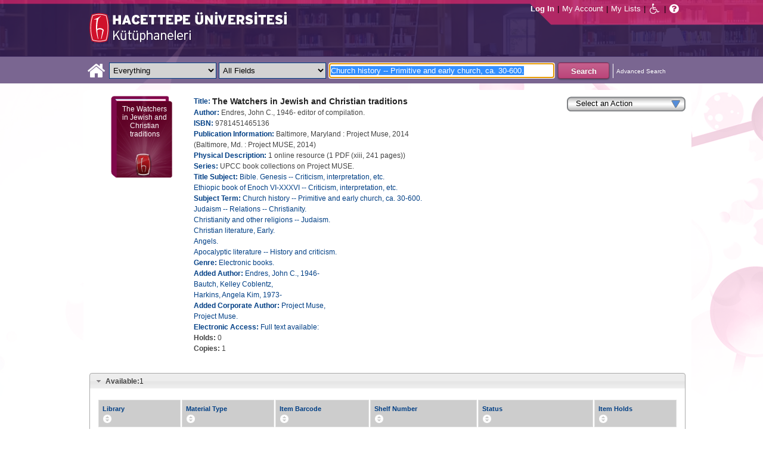

--- FILE ---
content_type: text/html;charset=UTF-8
request_url: https://katalog.hacettepe.edu.tr/client/en_US/default/search/detailnonmodal?qu=Church+history+--+Primitive+and+early+church%2C+ca.+30-600.&qf=SUBJECT%09Subject%09Electronic+books.%09Electronic+books.&qf=AUTHOR%09Author%09Project+Muse%2C+distributor.%09Project+Muse%2C+distributor.&qf=AUTHOR%09Author%09Project+Muse.%09Project+Muse.&qf=LANGUAGE%09Language%09ENG%09English&qf=SUBJECT%09Subject%09Bible.+Genesis+--+Criticism%2C+interpretation%2C+etc.%09Bible.+Genesis+--+Criticism%2C+interpretation%2C+etc.&d=ent%3A%2F%2FSD_ILS%2F0%2FSD_ILS%3A322712%7E%7E0&te=ILS
body_size: 47064
content:
<!DOCTYPE html PUBLIC "-//W3C//DTD XHTML 1.0 Strict//EN" "http://www.w3.org/TR/xhtml1/DTD/xhtml1-strict.dtd"><html xml:lang="en" lang="en" xmlns="http://www.w3.org/1999/xhtml"><head><!-- Master Google Analytics--><script src="/client/assets/5.0.0.9/stack/en_US/core.js" type="text/javascript"></script><script src="/client/assets/5.0.0.9/stack/en_US/CoreSearchStack.js" type="text/javascript"></script><script src="/client/assets/5.0.0.9/stack/en_US/BaseToolbarStack.js" type="text/javascript"></script><script src="/client/assets/5.0.0.9/stack/en_US/SearchTemplateStack.js" type="text/javascript"></script><script src="/client/assets/5.0.0.9/stack/en_US/DetailStack.js" type="text/javascript"></script><script src="/client/assets/5.0.0.9/stack/en_US/HomepageStack.js" type="text/javascript"></script><script src="/client/assets/5.0.0.9/app/components/search/SmsDialog.js" type="text/javascript"></script><script src="/client/assets/5.0.0.9/app/components/search/ResultActions.js" type="text/javascript"></script><script src="/client/assets/5.0.0.9/ctx//client/js/GooglePreview.js" type="text/javascript"></script><script src="/client/assets/5.0.0.9/app/components/search/WebServiceFieldsAjax.js" type="text/javascript"></script><script src="/client/assets/5.0.0.9/app/components/search/AddToLists.js" type="text/javascript"></script><script type="text/javascript">
(function(i,s,o,g,r,a,m){i['GoogleAnalyticsObject']=r;i[r]=i[r]||function(){
(i[r].q=i[r].q||[]).push(arguments)},i[r].l=1*new Date();a=s.createElement(o),
m=s.getElementsByTagName(o)[0];a.async=1;a.src=g;m.parentNode.insertBefore(a,m)
})(window,document,'script','//www.google-analytics.com/analytics.js','__gaTracker');
__gaTracker('create', 'UA-72966417-1', 'auto', 'SirsiMaster');
__gaTracker('SirsiMaster.send', 'pageview', {'title': 'The Watchers in Jewish and Christian traditions'});
</script><script type="text/javascript">
__gaTracker('create', 'UA-59937079-1', 'auto');
__gaTracker('send', 'pageview', {'title': 'The Watchers in Jewish and Christian traditions'});
</script><!-- End Google Analytics--><meta content="Apache Tapestry Framework (version 5.3.8)" name="generator"/><meta content="chrome=1" http-equiv="X-UA-Compatible"/><link rel="shortcut icon" href="/client/assets/5.0.0.9/ctx//client/favicon.ico" type="image/vnd.mircrosoft.icon" id="favicon"/><script src="/custom/web/custom.js" type="text/javascript"></script><script src="https://www.google.com/books/jsapi.js" type="text/javascript"></script><title>The Watchers in Jewish and Christian traditions</title><script type="text/javascript" id="com_sirsi_ent_widgets">

var com_sirsi_ent_widgets = {
  "URLS" : {
    "proxy" : "client/",
    "baseUrl" : "client/en_US/default",
    "clcd" : {
      "clcdInfoUrl" : "/client/en_US/default/search/detailnonmodal.template.widgetsplatform:clcdinfo?qu=Church+history+--+Primitive+and+early+church%2C+ca.+30-600.&amp;qf=SUBJECT%09Subject%09Electronic+books.%09Electronic+books.&amp;qf=AUTHOR%09Author%09Project+Muse%2C+distributor.%09Project+Muse%2C+distributor.&amp;qf=AUTHOR%09Author%09Project+Muse.%09Project+Muse.&amp;qf=LANGUAGE%09Language%09ENG%09English&amp;qf=SUBJECT%09Subject%09Bible.+Genesis+--+Criticism%2C+interpretation%2C+etc.%09Bible.+Genesis+--+Criticism%2C+interpretation%2C+etc.&amp;d=ent%3A%2F%2FSD_ILS%2F0%2FSD_ILS%3A322712%7E%7E0&amp;te=ILS"
    },
    "eRC" : {
      "emailHoldUrl" : "/client/en_US/default/search/detailnonmodal.template.widgetsplatform:emailhold?qu=Church+history+--+Primitive+and+early+church%2C+ca.+30-600.&amp;qf=SUBJECT%09Subject%09Electronic+books.%09Electronic+books.&amp;qf=AUTHOR%09Author%09Project+Muse%2C+distributor.%09Project+Muse%2C+distributor.&amp;qf=AUTHOR%09Author%09Project+Muse.%09Project+Muse.&amp;qf=LANGUAGE%09Language%09ENG%09English&amp;qf=SUBJECT%09Subject%09Bible.+Genesis+--+Criticism%2C+interpretation%2C+etc.%09Bible.+Genesis+--+Criticism%2C+interpretation%2C+etc.&amp;d=ent%3A%2F%2FSD_ILS%2F0%2FSD_ILS%3A322712%7E%7E0&amp;te=ILS",
      "getEResourceUrl" : "/client/en_US/default/search/detailnonmodal.template.widgetsplatform:geteresource?qu=Church+history+--+Primitive+and+early+church%2C+ca.+30-600.&amp;qf=SUBJECT%09Subject%09Electronic+books.%09Electronic+books.&amp;qf=AUTHOR%09Author%09Project+Muse%2C+distributor.%09Project+Muse%2C+distributor.&amp;qf=AUTHOR%09Author%09Project+Muse.%09Project+Muse.&amp;qf=LANGUAGE%09Language%09ENG%09English&amp;qf=SUBJECT%09Subject%09Bible.+Genesis+--+Criticism%2C+interpretation%2C+etc.%09Bible.+Genesis+--+Criticism%2C+interpretation%2C+etc.&amp;d=ent%3A%2F%2FSD_ILS%2F0%2FSD_ILS%3A322712%7E%7E0&amp;te=ILS",
      "accountsUrl" : "/client/en_US/default/search/detailnonmodal.template.widgetsplatform:getaccounts?qu=Church+history+--+Primitive+and+early+church%2C+ca.+30-600.&amp;qf=SUBJECT%09Subject%09Electronic+books.%09Electronic+books.&amp;qf=AUTHOR%09Author%09Project+Muse%2C+distributor.%09Project+Muse%2C+distributor.&amp;qf=AUTHOR%09Author%09Project+Muse.%09Project+Muse.&amp;qf=LANGUAGE%09Language%09ENG%09English&amp;qf=SUBJECT%09Subject%09Bible.+Genesis+--+Criticism%2C+interpretation%2C+etc.%09Bible.+Genesis+--+Criticism%2C+interpretation%2C+etc.&amp;d=ent%3A%2F%2FSD_ILS%2F0%2FSD_ILS%3A322712%7E%7E0&amp;te=ILS",
      "placeHoldUrl" : "/client/en_US/default/search/detailnonmodal.template.widgetsplatform:placehold?qu=Church+history+--+Primitive+and+early+church%2C+ca.+30-600.&amp;qf=SUBJECT%09Subject%09Electronic+books.%09Electronic+books.&amp;qf=AUTHOR%09Author%09Project+Muse%2C+distributor.%09Project+Muse%2C+distributor.&amp;qf=AUTHOR%09Author%09Project+Muse.%09Project+Muse.&amp;qf=LANGUAGE%09Language%09ENG%09English&amp;qf=SUBJECT%09Subject%09Bible.+Genesis+--+Criticism%2C+interpretation%2C+etc.%09Bible.+Genesis+--+Criticism%2C+interpretation%2C+etc.&amp;d=ent%3A%2F%2FSD_ILS%2F0%2FSD_ILS%3A322712%7E%7E0&amp;te=ILS",
      "titleInfoUrl" : "/client/en_US/default/search/detailnonmodal.template.widgetsplatform:gettitlesinfo?qu=Church+history+--+Primitive+and+early+church%2C+ca.+30-600.&amp;qf=SUBJECT%09Subject%09Electronic+books.%09Electronic+books.&amp;qf=AUTHOR%09Author%09Project+Muse%2C+distributor.%09Project+Muse%2C+distributor.&amp;qf=AUTHOR%09Author%09Project+Muse.%09Project+Muse.&amp;qf=LANGUAGE%09Language%09ENG%09English&amp;qf=SUBJECT%09Subject%09Bible.+Genesis+--+Criticism%2C+interpretation%2C+etc.%09Bible.+Genesis+--+Criticism%2C+interpretation%2C+etc.&amp;d=ent%3A%2F%2FSD_ILS%2F0%2FSD_ILS%3A322712%7E%7E0&amp;te=ILS"
    }
  }
};

</script><link type="text/css" rel="stylesheet" href="/client/assets/5.0.0.9/core/default.css"/><link type="text/css" rel="stylesheet" href="/client/assets/5.0.0.9/ctx//client/css/pubtype-icons.css"/><link type="text/css" rel="stylesheet" href="/client/assets/5.0.0.9/ctx//client/css/vse/css/Discovery_base.css"/><link type="text/css" rel="stylesheet" href="/client/assets/5.0.0.9/ctx//client/css/format-types.css"/><link type="text/css" rel="stylesheet" href="/client/assets/5.0.0.9/app/components/search/suggest.css"/><link type="text/css" rel="stylesheet" href="/client/assets/5.0.0.9/core/tapestry-console.css"/><link type="text/css" rel="stylesheet" href="/client/assets/5.0.0.9/core/t5-alerts.css"/><link type="text/css" rel="stylesheet" href="/client/assets/5.0.0.9/core/tree.css"/><link type="text/css" rel="stylesheet" href="/client/assets/5.0.0.9/ctx//client/css/jquery-ui-1.8.12.custom.css"/><link type="text/css" rel="stylesheet" href="/client/assets/5.0.0.9/ctx//client/css/jquery-selectable.custom.css"/><link type="text/css" rel="stylesheet" href="/client/assets/5.0.0.9/ctx//client/css/vse/open.css"/></head><body><input value="false" id="fbAvailableHidden" type="hidden"></input><div class="header"><div class="headerWrapper"><div class="header_container" id="header"><div id="mainMenu"><div id="mainMenuContainer"><div id="libInfoContainer"><div class="loginLink"><a tabIndex="1" class="loginLink" onclick="com_sirsi_ent_login.loginFirst();">Log In</a></div><div class="pipeSeparator-light">|</div><div class="menuLink"><a tabIndex="2" onclick="com_sirsi_ent_login.loginFirst('https://katalog.hacettepe.edu.tr/client/en_US/default/search/account?')" class="loginLink" href="#">My Account</a></div><div class="pipeSeparator-light">|</div><div class="menuLink"><a tabIndex="3" href="/client/en_US/default/search/mylists?">My Lists</a></div></div><div id="languageSelector" class="menuLink"></div><div class="pipeSeparator-light">|</div><span id="adaModeDiv"><a tabIndex="4" title="Enable Accessibility Mode" class="ada_link" href="/client/en_US/default/search/detailnonmodal.template.header.mainmenu_0.adamode?qu=Church+history+--+Primitive+and+early+church%2C+ca.+30-600.&amp;qf=SUBJECT%09Subject%09Electronic+books.%09Electronic+books.&amp;qf=AUTHOR%09Author%09Project+Muse%2C+distributor.%09Project+Muse%2C+distributor.&amp;qf=AUTHOR%09Author%09Project+Muse.%09Project+Muse.&amp;qf=LANGUAGE%09Language%09ENG%09English&amp;qf=SUBJECT%09Subject%09Bible.+Genesis+--+Criticism%2C+interpretation%2C+etc.%09Bible.+Genesis+--+Criticism%2C+interpretation%2C+etc.&amp;d=ent%3A%2F%2FSD_ILS%2F0%2FSD_ILS%3A322712%7E%7E0&amp;te=ILS"><i alt="Enable Accessibility Mode" class="fa fa-wheelchair"></i></a></span><div class="pipeSeparator-light">|</div><a tabIndex="5" target="_blank" class="patron_help" id="patronHelp" href="/help/user-help_en_US/index.htm"><i alt="Help" title="Help" class="fa fa-question-circle"></i></a><div title="Security Reminder:" style="display: none;" id="logoutWarning" class="modalBody">Remember to clear the cache and close the browser window.</div></div></div><div id="logo_container" class="logo_container"><span><div class="logoContainer"><p><img src="/client/images/enterprise.png" alt="" /></p></div></span></div></div></div></div><div class="searchBoxWrapper nonmobile" id="searchBoxWrapper"><div id="searchBox"><div id="searchBoxCentered"><div class="basicSearch" id="basicSearch"><div id="searchBoxHomeLink"><a TABINDEX="6" href="/client/en_US/default/?"><i alt="Home" title="Home" class="fa fa-home"></i></a></div><div id="searchBoxStyleDiv" style=""><div id="searchBoxesWrapper"><form name="limitForm" class="searchBoxSection" onsubmit="javascript:return Tapestry.waitForPage(event);" action="/client/en_US/default/search/detailnonmodal.template.header.searchbox.form?qu=Church+history+--+Primitive+and+early+church%2C+ca.+30-600.&amp;qf=SUBJECT%09Subject%09Electronic+books.%09Electronic+books.&amp;qf=AUTHOR%09Author%09Project+Muse%2C+distributor.%09Project+Muse%2C+distributor.&amp;qf=AUTHOR%09Author%09Project+Muse.%09Project+Muse.&amp;qf=LANGUAGE%09Language%09ENG%09English&amp;qf=SUBJECT%09Subject%09Bible.+Genesis+--+Criticism%2C+interpretation%2C+etc.%09Bible.+Genesis+--+Criticism%2C+interpretation%2C+etc.&amp;d=ent%3A%2F%2FSD_ILS%2F0%2FSD_ILS%3A322712%7E%7E0&amp;te=ILS" method="post" id="form"><div class="t-invisible"><input value="9470s9zQSC0tM9a7dDnP2h6xCvM=:H4sIAAAAAAAAAK3PsU7DQAwGYFOpUzcQPAGs14UuMFWEiiFUiAh252KSQ5f4uHOasPAoPAHiJTqw8Q48AGsnBpIWiblSN8u/5c9++4ZhcwkXgdDrYhyRoLFzrq45Q3smVDqLQqogzMirzVTK7V9lTWkk8+wybqrgYcI+V+hQF6QEHQXxzxOl2ZM1qUoxkJqmXRO1zAzZ7Dghqd3J3XL0dfjxM4C9GEaaK/Fs51iSwH78iAscW6zycSLeVPl56wQONnzc81HHRx2/uy+m235x41lTCEmdliYEw9XyPTt9WL1+DgBa11zBbNvDPHMZfC8bLd3CBdq6E57gBUDgaB3f/sf363h3UO8MfwFah7AuGwIAAA==" name="t:formdata" type="hidden"></input></div><label for="searchLimitDropDown" class="hidden">Search Limit</label><select onchange="javascript:sboxRstManager.onChange()" title="Select Search Limit" class="dropDown searchLimitDropDown" TABINDEX="7" id="searchLimitDropDown" name="searchLimitDropDown"><option value="">Everything</option><optgroup label="----------"><option value="BEBOOKS">E-Book</option><option value="BSURELI">Journals</option><option value="BBEYTEPE">Beytepe Library</option><option value="BHEALTHSCIENCE">Health Sciences Library</option><option value="BCONSERVATORY">Conservatory Library</option><option value="BLAW">Law Library</option><option value="BSOCIAL">Social Sciences Vocational High School</option><option value="BDVDCOLLECTION">DVD Collection</option><option value="BBILGEKULA">Prof.Dr. Onur Bilge Kula Collection</option></optgroup></select><img id="searchLimitDropDown_icon" class="t-error-icon t-invisible" alt="" src="/client/assets/5.0.0.9/core/spacer.gif"/><label for="roomsRestrictionValues" class="hidden">Rooms Restriction Values</label><select aria-hidden="true" class="hidden" id="roomsRestrictionValues" name="roomsRestrictionValues"><option value="">All Fields</option><option value="false|||TITLE|||Title">Title</option><option value="false|||AUTHOR|||Author">Author</option><option value="false|||SUBJECT|||Subject">Subject</option><option value="false|||ISBN|||ISBN">ISBN</option><option value="false|||ISSN|||ISSN">ISSN</option></select><img id="roomsRestrictionValues_icon" class="t-error-icon t-invisible" alt="" src="/client/assets/5.0.0.9/core/spacer.gif"/></form><div class="hidden" id="rTabIndex">8</div><div class="searchBoxSection t-zone" id="restrictionZone"><form name="selectForm" onsubmit="javascript:return Tapestry.waitForPage(event);" action="/client/en_US/default/search/detailnonmodal.template.header.searchbox.form_0?qu=Church+history+--+Primitive+and+early+church%2C+ca.+30-600.&amp;qf=SUBJECT%09Subject%09Electronic+books.%09Electronic+books.&amp;qf=AUTHOR%09Author%09Project+Muse%2C+distributor.%09Project+Muse%2C+distributor.&amp;qf=AUTHOR%09Author%09Project+Muse.%09Project+Muse.&amp;qf=LANGUAGE%09Language%09ENG%09English&amp;qf=SUBJECT%09Subject%09Bible.+Genesis+--+Criticism%2C+interpretation%2C+etc.%09Bible.+Genesis+--+Criticism%2C+interpretation%2C+etc.&amp;d=ent%3A%2F%2FSD_ILS%2F0%2FSD_ILS%3A322712%7E%7E0&amp;te=ILS" method="post" id="form_0"><div class="t-invisible"><input value="INnm77/dsIXZNdxBjEP2XV5tWNw=:H4sIAAAAAAAAAK2PMU4DMRBFnUhU6UDcILTehjRQRVmokghpxQHG9rBr5PVY40myuQwnQFwiBR134AC0VBQY0aRFov16+k/v+UOd7G7UIiOw7aoaBXxYU1yRg3Al2KcAgrpDcMj6lzI0aMYs7K14io4pOdrFzGpG3GpIYDvUAumH2c+0JcbgjTaQUc9NGcHKrcfgpg3KJl3cHybv569fYzVaqomlKExhDT2KOl0+whaqALGtmiKM7fWQRJ0d6euir4v+/yrmf624Y7KYc7Mxvc+5nB1e3OXD59PbWKkhfQNzE5tyYwEAAA==" name="t:formdata" type="hidden"></input></div><label for="restrictionDropDown" class="hidden">Search Field</label><select onchange="javascript:sboxRstManager.onRestrictionChange(this.value);" title="Select Search Field" class="dropDown restrictionDropDown" id="restrictionDropDown" name="restrictionDropDown"><option value="_PLACEHOLDER_">All Fields</option></select><img id="restrictionDropDown_icon" class="t-error-icon t-invisible" alt="" src="/client/assets/5.0.0.9/core/spacer.gif"/></form></div><form name="searchForm" class="searchBoxSection" onsubmit="javascript:return Tapestry.waitForPage(event);" action="/client/en_US/default/search/detailnonmodal.template.header.searchbox.searchform?qu=Church+history+--+Primitive+and+early+church%2C+ca.+30-600.&amp;qf=SUBJECT%09Subject%09Electronic+books.%09Electronic+books.&amp;qf=AUTHOR%09Author%09Project+Muse%2C+distributor.%09Project+Muse%2C+distributor.&amp;qf=AUTHOR%09Author%09Project+Muse.%09Project+Muse.&amp;qf=LANGUAGE%09Language%09ENG%09English&amp;qf=SUBJECT%09Subject%09Bible.+Genesis+--+Criticism%2C+interpretation%2C+etc.%09Bible.+Genesis+--+Criticism%2C+interpretation%2C+etc.&amp;d=ent%3A%2F%2FSD_ILS%2F0%2FSD_ILS%3A322712%7E%7E0&amp;te=ILS" method="post" id="searchForm"><div class="t-invisible"><input value="j+Ltmgh3oZvKsu+1WSGyoxSyisc=:H4sIAAAAAAAAAK2TvUoDQRDHJ4GAGAsRLOy13SCaJomSRBGEGIRD+7298bKyd3vZnUtiY+VL2PgEYqVPkMLOd/ABbCysLLyPCH6AcGq3+5/Z//xmmbl+gsp4C5oWuRGD2i4Sl6qvwwPtcdUgDCLFCdkAuYeG5VmunjDixkcacRWjNVDXxmc84mKASSRCS+aszoQ2qKTLXG6RddxE5IL2JCpv1UGKo7WjafVx+f61DKUeVIUOyWjV5wESLPVO+YjXFA/9mkNGhn5zEhFU87LHadm/U3eKUh8aLdBaJ3YDaa3U4fTG2zx5uXooA0yicQsaRYGUDOSMZwjnAATzmZR3+CfD1K8y7kK7qIVJP0IKSvr7RLb4IZDz/YN5TrkB60WNhu9YpeGvnueFt6FV9OXsFBPpMBmi9o9DJHQQ6RBDsiybGvo+Q5fO88rd7cVOGco9mBNKJtn7XoqXbgUqDBIh3YpMSrdgIUfoZghfrm+3OQGx0AMAAA==" name="t:formdata" type="hidden"></input></div><label for="targetValue" class="hidden">Target Value</label><input class="hidden targetValue" value="ILS:DIRECT" id="targetValue" name="targetValue" type="text"></input><img id="targetValue_icon" class="t-error-icon t-invisible" alt="" src="/client/assets/5.0.0.9/core/spacer.gif"/><label for="limitValue" class="hidden">Limit Value</label><input class="hidden limitValue" value="" id="limitValue" name="limitValue" type="text"></input><img id="limitValue_icon" class="t-error-icon t-invisible" alt="" src="/client/assets/5.0.0.9/core/spacer.gif"/><label for="restrictionValue" class="hidden">Restriction Value</label><input class="hidden restrictionValue" value="" id="restrictionValue" name="restrictionValue" type="text"></input><img id="restrictionValue_icon" class="t-error-icon t-invisible" alt="" src="/client/assets/5.0.0.9/core/spacer.gif"/><div id="dropDown" class="dropDownHidden"></div><div class="normalSearchBoxDiv" id="searchField"><label for="q" class="hidden">Search For:</label><input size="100" autocomplete="off" maxlength="256" accessKey="s" title="Search For:" TABINDEX="9" value="Church history -- Primitive and early church, ca. 30-600." id="q" name="q" type="text"></input><img id="q_icon" class="t-error-icon t-invisible" alt="" src="/client/assets/5.0.0.9/core/spacer.gif"/></div><div id="buttonsWrapper"><input title="Search" class="button" value="Search" TABINDEX="10" id="searchButton" name="searchButton" type="submit"></input></div></form></div><div id="searchBoxAdvancedLink"><a title="Advanced Search" TABINDEX="11" href="/client/en_US/default/search/advanced?">Advanced Search</a></div></div></div></div></div></div><div class="quicksearchWrapper" id="quicksearchWrapper"><div class="quicksearchBar" id="quicksearchBar"></div></div><div id="content" class="nonmobile"><script type="text/javascript"></script><div class="emailModalDialogContainer" id="emailModalDialogContainer"><div class="tblHtIE9Fix t-zone" id="emailModalDialogZone"></div></div><div class="tblHtIE9Fix t-zone" id="smsModalDialogZone"></div><!--
  ~ Copyright (c) 2015. All rights Reserved
  --><div class="nonasset_detail SOLR" id="nm_detail_wrapper" xmlns:fb="http://www.facebook.com/2008/fbml"><div class="detail_main_wrapper" id="detail_main_wrapper0_null"><div class="detail_main"><input title="9781451465136" value="9781451465136" type="hidden" id="isbn0" class="isbnValue"></input><div class="detail_buttons"><div><!--CustomDropdown component--><div class="customDropdown detail0"><div onclick="$J(this).parent().children('ul').toggle(); event.cancelBubble=true;" class="dropDownButton"><div>Select an Action</div></div><ul onmouseout="" onmouseover="" style=""><li><a onclick="javascript:initSingleHoldDocIds('ent://SD_ILS/0/SD_ILS:322712'); com_sirsi_ent_login.loginFirst(placeHolds);;" class="genericDropdownItem"><span>Place Hold(s)</span></a></li><li><a onclick="javascript:;" class="addToMyListsCustomAction_detail0"><span>Add to My Lists</span></a></li><li><a onclick="javascript:updateZoneFromUrl('emailModalDialogZone', 'https://katalog.hacettepe.edu.tr/client/en_US/default/search/detailnonmodal.detail:sendemail/true/ent:$002f$002fSD_ILS$002f0$002fSD_ILS:322712?qu=Church+history+--+Primitive+and+early+church%2C+ca.+30-600.&amp;qf=SUBJECT%09Subject%09Electronic+books.%09Electronic+books.&amp;qf=AUTHOR%09Author%09Project+Muse%2C+distributor.%09Project+Muse%2C+distributor.&amp;qf=AUTHOR%09Author%09Project+Muse.%09Project+Muse.&amp;qf=LANGUAGE%09Language%09ENG%09English&amp;qf=SUBJECT%09Subject%09Bible.+Genesis+--+Criticism%2C+interpretation%2C+etc.%09Bible.+Genesis+--+Criticism%2C+interpretation%2C+etc.&amp;d=ent%3A%2F%2FSD_ILS%2F0%2FSD_ILS%3A322712%7E%7E0&amp;te=ILS');;" class="genericDropdownItem"><span>Email</span></a></li><li><a onclick="javascript:Detail.printModal('0');" class="genericDropdownItem"><span>Print</span></a></li></ul></div></div></div><div class="detail_cover_art_div"><img src="/client/assets/5.0.0.9/ctx//client/images/no_image.png" alt="Cover image for The Watchers in Jewish and Christian traditions" id="detailCover0" title="Cover image for The Watchers in Jewish and Christian traditions" class="detail_cover_art"/><div style="display:none" title="Cover image for The Watchers in Jewish and Christian traditions" class="no_image_text" id="detailCover0Title">The Watchers in Jewish and Christian traditions</div><div class="facebook_like_detail"></div></div><div id="detail_biblio0" class="detail_biblio"><div class="documentSummaries"><div class="properties"><div class="displayElementWrapper"><div class="displayElementLabel INITIAL_TITLE_SRCH INITIAL_TITLE_SRCH_label">
Title:
</div> <div class="displayElementText INITIAL_TITLE_SRCH">The Watchers in Jewish and Christian traditions</div></div></div></div><div class="documentSummaries"><div class="properties"><div class="displayElementWrapper"><div class="displayElementLabel INITIAL_AUTHOR_SRCH INITIAL_AUTHOR_SRCH_label">
Author:
</div> <div class="displayElementText INITIAL_AUTHOR_SRCH">Endres, John C., 1946- editor of compilation.</div></div></div></div><div class="documentSummaries"><div class="properties"><div class="displayElementWrapper"><div class="displayElementLabel ISBN ISBN_label">
ISBN:
</div> <div class="displayElementText ISBN">9781451465136</div></div></div></div><div class="documentSummaries"><div class="properties"><div class="displayElementWrapper"><div class="displayElementLabel PUBLICATION_INFO PUBLICATION_INFO_label">
Publication Information:
</div> <div class="displayElementText PUBLICATION_INFO">Baltimore, Maryland : Project Muse, 2014 (Baltimore, Md. : Project MUSE,  2014)</div></div></div></div><div class="documentSummaries"><div class="properties"><div class="displayElementWrapper"><div class="displayElementLabel PHYSICAL_DESC PHYSICAL_DESC_label">
Physical Description:
</div> <div class="displayElementText PHYSICAL_DESC">1 online resource (1 PDF (xiii, 241 pages))</div></div></div></div><div class="documentSummaries"><div class="properties"><div class="displayElementWrapper"><div class="displayElementLabel SERIES SERIES_label">
Series:
</div> <div class="displayElementText SERIES">UPCC book collections on Project MUSE.</div></div></div></div><div class="documentSummaries"><div class="properties"><div class="displayElementWrapper"><div class="displayElementLabel TITLE_SUBJECT TITLE_SUBJECT_label">
Title Subject:
</div> <div class="displayElementText TITLE_SUBJECT"><a alt="Bible. Genesis -- Criticism, interpretation, etc." title="Bible. Genesis -- Criticism, interpretation, etc." href="/client/en_US/default/search/detailnonmodal.detail.mainpanel.fielddisplay.linktonewsearch?qu=Bible.+Genesis+--+Criticism%2C+interpretation%2C+etc.&amp;te=ILS">Bible. Genesis -- Criticism, interpretation, etc.</a></div><br/><div class="displayElementText TITLE_SUBJECT"><a alt="Ethiopic book of Enoch VI-XXXVI -- Criticism, interpretation, etc." title="Ethiopic book of Enoch VI-XXXVI -- Criticism, interpretation, etc." href="/client/en_US/default/search/detailnonmodal.detail.mainpanel.fielddisplay.linktonewsearch?qu=Ethiopic+book+of+Enoch+VI-XXXVI+--+Criticism%2C+interpretation%2C+etc.&amp;te=ILS">Ethiopic book of Enoch VI-XXXVI -- Criticism, interpretation, etc.</a></div></div></div></div><div class="documentSummaries"><div class="properties"><div class="displayElementWrapper"><div class="displayElementLabel SUBJECT_TERM SUBJECT_TERM_label">
Subject Term:
</div> <div class="displayElementText SUBJECT_TERM"><a alt="Church history -- Primitive and early church, ca. 30-600." title="Church history -- Primitive and early church, ca. 30-600." href="/client/en_US/default/search/detailnonmodal.detail.mainpanel.fielddisplay.linktonewsearch?qu=Church+history+--+Primitive+and+early+church%2C+ca.+30-600.&amp;te=ILS">Church history -- Primitive and early church, ca. 30-600.</a></div><br/><div class="displayElementText SUBJECT_TERM"><a alt="Judaism -- Relations -- Christianity." title="Judaism -- Relations -- Christianity." href="/client/en_US/default/search/detailnonmodal.detail.mainpanel.fielddisplay.linktonewsearch?qu=Judaism+--+Relations+--+Christianity.&amp;te=ILS">Judaism -- Relations -- Christianity.</a></div><br/><div class="displayElementText SUBJECT_TERM"><a alt="Christianity and other religions -- Judaism." title="Christianity and other religions -- Judaism." href="/client/en_US/default/search/detailnonmodal.detail.mainpanel.fielddisplay.linktonewsearch?qu=Christianity+and+other+religions+--+Judaism.&amp;te=ILS">Christianity and other religions -- Judaism.</a></div><br/><div class="displayElementText SUBJECT_TERM"><a alt="Christian literature, Early." title="Christian literature, Early." href="/client/en_US/default/search/detailnonmodal.detail.mainpanel.fielddisplay.linktonewsearch?qu=Christian+literature%2C+Early.&amp;te=ILS">Christian literature, Early.</a></div><br/><div class="displayElementText SUBJECT_TERM"><a alt="Angels." title="Angels." href="/client/en_US/default/search/detailnonmodal.detail.mainpanel.fielddisplay.linktonewsearch?qu=Angels.&amp;te=ILS">Angels.</a></div><br/><div class="displayElementText SUBJECT_TERM"><a alt="Apocalyptic literature -- History and criticism." title="Apocalyptic literature -- History and criticism." href="/client/en_US/default/search/detailnonmodal.detail.mainpanel.fielddisplay.linktonewsearch?qu=Apocalyptic+literature+--+History+and+criticism.&amp;te=ILS">Apocalyptic literature -- History and criticism.</a></div></div></div></div><div class="documentSummaries"><div class="properties"><div class="displayElementWrapper"><div class="displayElementLabel GENRE_TERM GENRE_TERM_label">
Genre:
</div> <div class="displayElementText GENRE_TERM"><a alt="Electronic books." title="Electronic books." href="/client/en_US/default/search/detailnonmodal.detail.mainpanel.fielddisplay.linktonewsearch?qu=Electronic+books.&amp;te=ILS">Electronic books.</a></div></div></div></div><div class="documentSummaries"><div class="properties"><div class="displayElementWrapper"><div class="displayElementLabel ADDED_AUTHOR ADDED_AUTHOR_label">
Added Author:
</div> <div class="displayElementText ADDED_AUTHOR"><a alt="Endres, John C., 1946-" title="Endres, John C., 1946-" href="/client/en_US/default/search/detailnonmodal.detail.mainpanel.fielddisplay.linktonewsearch?qu=Endres%2C+John+C.%2C+1946-&amp;te=ILS">Endres, John C., 1946-</a></div><br/><div class="displayElementText ADDED_AUTHOR"><a alt="Bautch, Kelley Coblentz," title="Bautch, Kelley Coblentz," href="/client/en_US/default/search/detailnonmodal.detail.mainpanel.fielddisplay.linktonewsearch?qu=Bautch%2C+Kelley+Coblentz%2C&amp;te=ILS">Bautch, Kelley Coblentz,</a></div><br/><div class="displayElementText ADDED_AUTHOR"><a alt="Harkins, Angela Kim, 1973-" title="Harkins, Angela Kim, 1973-" href="/client/en_US/default/search/detailnonmodal.detail.mainpanel.fielddisplay.linktonewsearch?qu=Harkins%2C+Angela+Kim%2C+1973-&amp;te=ILS">Harkins, Angela Kim, 1973-</a></div></div></div></div><div class="documentSummaries"><div class="properties"><div class="displayElementWrapper"><div class="displayElementLabel ADDED_CORPORATE_AUTHOR ADDED_CORPORATE_AUTHOR_label">
Added Corporate Author:
</div> <div class="displayElementText ADDED_CORPORATE_AUTHOR"><a alt="Project Muse," title="Project Muse," href="/client/en_US/default/search/detailnonmodal.detail.mainpanel.fielddisplay.linktonewsearch?qu=Project+Muse%2C&amp;te=ILS">Project Muse,</a></div><br/><div class="displayElementText ADDED_CORPORATE_AUTHOR"><a alt="Project Muse." title="Project Muse." href="/client/en_US/default/search/detailnonmodal.detail.mainpanel.fielddisplay.linktonewsearch?qu=Project+Muse.&amp;te=ILS">Project Muse.</a></div></div></div></div><div class="documentSummaries"><div class="properties"><div class="displayElementWrapper"><div class="displayElementLabel ELECTRONIC_ACCESS ELECTRONIC_ACCESS_label">
Electronic Access:
</div> <a tabIndex=12 target="_blank" href="http://muse.jhu.edu/books/9781451465136/">Full text available: </a></div></div></div><span id="availableHoldsDiv0" class="availableDiv holdsCountSection"><span class="availableLabel holdsCountLabel">Holds: </span><span style="display:inline-block;" name="smallSearchingGif" id="detailTitleHoldsNumber0" class="availableNumber holdsCountNumber asyncInProgress"></span></span><br/><span id="availableCopiesDiv0" class="availableDiv copiesCountSection"><span class="availableLabel copiesCountLabel">Copies: </span><span style="display:inline-block;" name="smallSearchingGif" id="detailCopiesCountNumber0" class="availableNumber copiesCountNumber asyncInProgress"></span></span><br/></div><div class="detailActions" id="detailActionsdetail0"><div class="holdButton hidden" id="holdButton0"><input onclick="initSingleHoldDocIds('ent://SD_ILS/0/SD_ILS:322712'); com_sirsi_ent_login.loginFirst(placeHolds);" tabIndex="13" title="Place Hold" value="Place Hold" class="button" type="button"></input></div><!--
  ~ Copyright (c) 2013. All rights Reserved
  --><div class="amazonButton" id="amazonButtonDiv"></div><div class="t-zone" id="googlePreview"></div></div></div><div class="clear"></div></div><div class="accordionHolder" id="detail_accordion0"><h3><a href="#"><span class="availableLabel availableCountLabel">Available:</span><span id="totalAvailable0" class="totalAvailable">*</span></a></h3><div class="tblHtIE9Fix detailItemsDiv" id="detailItemsDiv0"><div class="detailItems "><table class="detailItemTable sortable0 sortable" id="detailItemTable0"><thead><tr><th class="detailItemsTable_LIBRARY"><div class="detailItemTable_th">Library</div></th><th class="detailItemsTable_ITYPE"><div class="detailItemTable_th">Material Type</div></th><th class="detailItemsTable_BARCODE"><div class="detailItemTable_th">Item Barcode</div></th><th class="detailItemsTable_CALLNUMBER"><div class="detailItemTable_th">Shelf Number</div></th><th class="detailItemsTable_SD_ITEM_STATUS"><div class="detailItemTable_th">Status</div></th><th class="detailItemsTable_SD_ITEM_HOLD_LINK"><div class="detailItemTable_th">Item Holds</div></th></tr></thead><tbody><tr class="detailItemsTableRow "><td class="detailItemsTable_LIBRARY"><div class="asyncFieldLIBRARY asyncInProgressLIBRARY" id="asyncFielddetailItemsDiv0LIBRARY322712-1001">Searching...</div><div class="asyncFieldLIBRARY hidden" id="asyncFieldDefaultdetailItemsDiv0LIBRARY322712-1001">Online Library</div></td><td class="detailItemsTable_ITYPE">
E-Book
</td><td class="detailItemsTable_BARCODE">
322712-1001
</td><td class="detailItemsTable_CALLNUMBER">
ONLINE(322712.1)
</td><td class="detailItemsTable_SD_ITEM_STATUS"><div class="asyncFieldSD_ITEM_STATUS asyncInProgressSD_ITEM_STATUS" id="asyncFielddetailItemsDiv0SD_ITEM_STATUS322712-1001">Searching...</div><div class="asyncFieldSD_ITEM_STATUS hidden" id="asyncFieldDefaultdetailItemsDiv0SD_ITEM_STATUS322712-1001">Unknown</div></td><td class="detailItemsTable_SD_ITEM_HOLD_LINK"><div class="asyncFieldSD_ITEM_HOLD_LINK asyncInProgressSD_ITEM_HOLD_LINK" id="asyncFielddetailItemsDiv0SD_ITEM_HOLD_LINK322712-1001">Searching...</div><div class="asyncFieldSD_ITEM_HOLD_LINK hidden" id="asyncFieldDefaultdetailItemsDiv0SD_ITEM_HOLD_LINK322712-1001">Unavailable</div></td></tr></tbody></table></div></div><h3 class="orders_header" id="orders_header0"><a href="#">On Order</a></h3><div class="detailOnOrderHidden" id="detailOnOrderDiv0"></div></div><div id="detail0_htmlWidget"><div id="detail0_hiddenFields" class="hidden"></div></div><label class="hidden" for="google_ids0"></label><input value="ISBN:9781451465136" id="google_ids0" type="hidden"></input><div class="addToListHiddenArea hidden"><div id="chooseListFormdetail0" class="hiddenForm chooseListForm"><div>Select a list</div><select class="myListSelect" id="myListSelectdetail0"><option value="0">Temporary List</option></select><div><input id="myListDefaultCheckboxdetail0" type="checkbox"></input><span>Make this your default list.</span></div><input value="Add" class="button" type="button" id="myListsAddButtondetail0"></input></div><div id="addToListResultDivdetail0" class="hiddenForm addToListResultDiv"><div name="searchingGif" class="waiting addToListWaiting" id="addToListWaitingdetail0"></div><div class="success addToListSuccess" id="addToListSuccessdetail0"><div class="success_icon">The following items were successfully added.</div><ul id="addToListSuccessListdetail0"></ul></div><div class="errors" id="addToListErrorsdetail0"><div class="error_icon">There was an error while adding the following items. Please try again.</div><ul id="addToListErrorsListdetail0"></ul></div><div class="errors" id="addToListLoginWarningdetail0"><div class="error_icon">One or more items could not be added because you are not logged in.</div></div></div></div><div class="hiddenForm"><a id="printFriendlyLink0" title="A printer friendly version of the selected records on this page" class="printFriendly" target="_blank" href="/client/en_US/default/print/direct?qu=Church+history+--+Primitive+and+early+church%2C+ca.+30-600.&amp;qf=SUBJECT%09Subject%09Electronic+books.%09Electronic+books.&amp;qf=AUTHOR%09Author%09Project+Muse%2C+distributor.%09Project+Muse%2C+distributor.&amp;qf=AUTHOR%09Author%09Project+Muse.%09Project+Muse.&amp;qf=LANGUAGE%09Language%09ENG%09English&amp;qf=SUBJECT%09Subject%09Bible.+Genesis+--+Criticism%2C+interpretation%2C+etc.%09Bible.+Genesis+--+Criticism%2C+interpretation%2C+etc.&amp;d=ent%3A%2F%2FSD_ILS%2F0%2FSD_ILS%3A322712%7E%7E0&amp;pe=d%3A&amp;te=ILS"></a></div><div id="placeHold"></div></div><div class="clear"></div></div><div class="footer_container" id="footer"><span></span><div><div id="copyright">Copyright 2018
<span class="sdCopyrightLink"><a title="Sirsi Corporation" href="http://www.sirsidynix.com">Sirsi Corporation</a></span>
- Enterprise Version 5.0.0.11
</div></div></div><script type="text/javascript">
var fbAvailable = false;
if(fbAvailable)
{
window.fbAsyncInit = function() {
FB.init({appId: '1466212053610316', status: true, cookie: true, logging: false, xfbml: true});
if(typeof FacebookLike !== 'undefined') {
jQuery.each(FacebookLike.buttons, function(key, value) {
FacebookLike.buildFacebookButton(key);
});
}
};
//append a script tag containing the facebook javascript to the page.
//doing it here ensures that it won't be loaded before the above function is defined.
var e = document.createElement('script'); e.async = true;
e.src = document.location.protocol + '//connect.facebook.net/en_US/all.js';
document.getElementById('fb-root').appendChild(e);
}
var googlePreviewEnabled = true;
</script><script type="text/javascript">Tapestry.onDOMLoaded(function() {
Tapestry.init({"formEventManager":[{"formId":"form","validate":{"submit":true,"blur":true}},{"formId":"form_0","validate":{"submit":true,"blur":true}},{"formId":"searchForm","validate":{"submit":true,"blur":true}}]});
window.com_sirsi_ent_page = {searchSession: "qu=Church+history+--+Primitive+and+early+church%2C+ca.+30-600.&qf=SUBJECT%09Subject%09Electronic+books.%09Electronic+books.&qf=AUTHOR%09Author%09Project+Muse%2C+distributor.%09Project+Muse%2C+distributor.&qf=AUTHOR%09Author%09Project+Muse.%09Project+Muse.&qf=LANGUAGE%09Language%09ENG%09English&qf=SUBJECT%09Subject%09Bible.+Genesis+--+Criticism%2C+interpretation%2C+etc.%09Bible.+Genesis+--+Criticism%2C+interpretation%2C+etc.&d=ent%3A%2F%2FSD_ILS%2F0%2FSD_ILS%3A322712%7E%7E0&te=ILS",friendlyUrl: "default",casLoginEnabled: false,casLogin: "/client/en_US/default/search/casrequest/https:$002f$002fkatalog.hacettepe.edu.tr$002fclient$002fen_US$002fdefault$002fsearch$002fredirectafterlogin$003fqu$003dChurch$002bhistory$002b--$002bPrimitive$002band$002bearly$002bchurch$00252C$002bca.$002b30-600.$0026qf$003dSUBJECT$002509Subject$002509Electronic$002bbooks.$002509Electronic$002bbooks.$0026qf$003dAUTHOR$002509Author$002509Project$002bMuse$00252C$002bdistributor.$002509Project$002bMuse$00252C$002bdistributor.$0026qf$003dAUTHOR$002509Author$002509Project$002bMuse.$002509Project$002bMuse.$0026qf$003dLANGUAGE$002509Language$002509ENG$002509English$0026qf$003dSUBJECT$002509Subject$002509Bible.$002bGenesis$002b--$002bCriticism$00252C$002binterpretation$00252C$002betc.$002509Bible.$002bGenesis$002b--$002bCriticism$00252C$002binterpretation$00252C$002betc.$0026d$003dent$00253A$00252F$00252FSD_ILS$00252F0$00252FSD_ILS$00253A322712$00257E$00257E0$0026te$003dILS?qu=Church+history+--+Primitive+and+early+church%2C+ca.+30-600.&qf=SUBJECT%09Subject%09Electronic+books.%09Electronic+books.&qf=AUTHOR%09Author%09Project+Muse%2C+distributor.%09Project+Muse%2C+distributor.&qf=AUTHOR%09Author%09Project+Muse.%09Project+Muse.&qf=LANGUAGE%09Language%09ENG%09English&qf=SUBJECT%09Subject%09Bible.+Genesis+--+Criticism%2C+interpretation%2C+etc.%09Bible.+Genesis+--+Criticism%2C+interpretation%2C+etc.&d=ent%3A%2F%2FSD_ILS%2F0%2FSD_ILS%3A322712%7E%7E0&te=ILS",loginIFrameDimensions:{height:225,width:380},localeCode: "en_US",pageSize: 12};
com_sirsi_ent_login.isLoggedIn = false;
var ajax = new AjaxHandler(null, 'https://katalog.hacettepe.edu.tr/client/en_US/default/search/detailnonmodal.template.header.searchbox:suggest?qu=Church+history+--+Primitive+and+early+church%2C+ca.+30-600.&qf=SUBJECT%09Subject%09Electronic+books.%09Electronic+books.&qf=AUTHOR%09Author%09Project+Muse%2C+distributor.%09Project+Muse%2C+distributor.&qf=AUTHOR%09Author%09Project+Muse.%09Project+Muse.&qf=LANGUAGE%09Language%09ENG%09English&qf=SUBJECT%09Subject%09Bible.+Genesis+--+Criticism%2C+interpretation%2C+etc.%09Bible.+Genesis+--+Criticism%2C+interpretation%2C+etc.&d=ent%3A%2F%2FSD_ILS%2F0%2FSD_ILS%3A322712%7E%7E0&te=ILS', null, sboxLink.handleData, sboxLink.jsContextProvider, true,sboxLink);
var sbox = new SuggestBox({
textInputBox: document.getElementById('q'),
dropDown: document.getElementById('dropDown'),
closeLinkText : 'Close',
dataFetch : sboxLink.getData.bind(sboxLink),
submit : sboxLink.doSubmit.bind(sboxLink),
bindingObject : sboxLink});
sboxLink.ajaxHandler = ajax;
sboxLink.sbox = sbox;
sboxRstManager.link = '/client/en_US/default/search/detailnonmodal.template.header.searchbox:updaterestrictionzone?qu=Church+history+--+Primitive+and+early+church%2C+ca.+30-600.&qf=SUBJECT%09Subject%09Electronic+books.%09Electronic+books.&qf=AUTHOR%09Author%09Project+Muse%2C+distributor.%09Project+Muse%2C+distributor.&qf=AUTHOR%09Author%09Project+Muse.%09Project+Muse.&qf=LANGUAGE%09Language%09ENG%09English&qf=SUBJECT%09Subject%09Bible.+Genesis+--+Criticism%2C+interpretation%2C+etc.%09Bible.+Genesis+--+Criticism%2C+interpretation%2C+etc.&d=ent%3A%2F%2FSD_ILS%2F0%2FSD_ILS%3A322712%7E%7E0&te=ILS';
sboxRstManager.rstPlaceholderVal = '_PLACEHOLDER_';
sboxRstManager.singleRoomTargetValue = 'ILS:DIRECT';
sboxRstManager.setupExistingValues('TILS:DIRECT','');
$('restrictionZone').observe(Tapestry.ZONE_UPDATED_EVENT, function() { sboxRstManager.checkRestrictionValues(); });
$J(function() { setTimeout(function() { $J('#q').focus().select(); }, 10); });
$J('#emailModalDialogZone').dialog({ appendTo:document.getElementById('emailModalDialogContainer'), autoOpen:false, modal:true, width:'inherit' });
MessageCatalog.register('search.SearchPage.NothingSelected', 'Please select an item');
$J('#smsModalDialogZone').dialog({ appendTo:document.getElementById('smsModalDialogZone').parentElement, autoOpen:false, modal:true, width:'auto' });
MessageCatalog.register('search.SearchPage.NothingSelected', 'Please select an item');
if(typeof dropdown === 'undefined') {dropdown = {};}
dropdown['detail0'] = new CustomDropdown([
  "initSingleHoldDocIds('ent://SD_ILS/0/SD_ILS:322712'); com_sirsi_ent_login.loginFirst(placeHolds);",
  "",
  "updateZoneFromUrl('emailModalDialogZone', 'https://katalog.hacettepe.edu.tr/client/en_US/default/search/detailnonmodal.detail:sendemail/true/ent:$002f$002fSD_ILS$002f0$002fSD_ILS:322712?qu=Church+history+--+Primitive+and+early+church%2C+ca.+30-600.&qf=SUBJECT%09Subject%09Electronic+books.%09Electronic+books.&qf=AUTHOR%09Author%09Project+Muse%2C+distributor.%09Project+Muse%2C+distributor.&qf=AUTHOR%09Author%09Project+Muse.%09Project+Muse.&qf=LANGUAGE%09Language%09ENG%09English&qf=SUBJECT%09Subject%09Bible.+Genesis+--+Criticism%2C+interpretation%2C+etc.%09Bible.+Genesis+--+Criticism%2C+interpretation%2C+etc.&d=ent%3A%2F%2FSD_ILS%2F0%2FSD_ILS%3A322712%7E%7E0&te=ILS');",
  "Detail.printModal('0')"
]);
MessageCatalog.register('search.ResultsToolbar.PlaceHolds', 'Place Hold(s)');
MessageCatalog.register('search.SearchPage.NothingSelected', 'Please select an item');
$J.ajax({url: '/client/en_US/default/search/detailnonmodal.detail.detailitemstable_0.webservicefieldsajax:lookupavailability/detailItemsDiv0/ent:$002f$002fSD_ILS$002f0$002fSD_ILS:322712/ILS/0/true?qu=Church+history+--+Primitive+and+early+church%2C+ca.+30-600.&qf=SUBJECT%09Subject%09Electronic+books.%09Electronic+books.&qf=AUTHOR%09Author%09Project+Muse%2C+distributor.%09Project+Muse%2C+distributor.&qf=AUTHOR%09Author%09Project+Muse.%09Project+Muse.&qf=LANGUAGE%09Language%09ENG%09English&qf=SUBJECT%09Subject%09Bible.+Genesis+--+Criticism%2C+interpretation%2C+etc.%09Bible.+Genesis+--+Criticism%2C+interpretation%2C+etc.&d=ent%3A%2F%2FSD_ILS%2F0%2FSD_ILS%3A322712%7E%7E0&te=ILS', type: 'POST', success: updateWebServiceFields});
$J.ajax({url: '/client/en_US/default/search/detailnonmodal.detail.detailitemstable_0.webservicefieldsajax:lookuptitleinfo/detailItemsDiv0/ent:$002f$002fSD_ILS$002f0$002fSD_ILS:322712/ILS/true/true?qu=Church+history+--+Primitive+and+early+church%2C+ca.+30-600.&qf=SUBJECT%09Subject%09Electronic+books.%09Electronic+books.&qf=AUTHOR%09Author%09Project+Muse%2C+distributor.%09Project+Muse%2C+distributor.&qf=AUTHOR%09Author%09Project+Muse.%09Project+Muse.&qf=LANGUAGE%09Language%09ENG%09English&qf=SUBJECT%09Subject%09Bible.+Genesis+--+Criticism%2C+interpretation%2C+etc.%09Bible.+Genesis+--+Criticism%2C+interpretation%2C+etc.&d=ent%3A%2F%2FSD_ILS%2F0%2FSD_ILS%3A322712%7E%7E0&te=ILS', type: 'POST', success: updateWebServiceFields});
new AddToListsDialog('detail0','/client/en_US/default/search/detailnonmodal.detail.addtolists:addtolist/_listID_/_default_/_itemIDs_/Detail/$N?qu=Church+history+--+Primitive+and+early+church%2C+ca.+30-600.&qf=SUBJECT%09Subject%09Electronic+books.%09Electronic+books.&qf=AUTHOR%09Author%09Project+Muse%2C+distributor.%09Project+Muse%2C+distributor.&qf=AUTHOR%09Author%09Project+Muse.%09Project+Muse.&qf=LANGUAGE%09Language%09ENG%09English&qf=SUBJECT%09Subject%09Bible.+Genesis+--+Criticism%2C+interpretation%2C+etc.%09Bible.+Genesis+--+Criticism%2C+interpretation%2C+etc.&d=ent%3A%2F%2FSD_ILS%2F0%2FSD_ILS%3A322712%7E%7E0&te=ILS',0,'','ent://SD_ILS/0/SD_ILS:322712')

if(typeof window.customDetailJavaScript == 'function'){customDetailJavaScript(0);}
Detail.init(false, 'en_US', 'DEFAULT', 'default');
Detail.initDetail(0,'0', 0, 'qu$003dChurch$002bhistory$002b--$002bPrimitive$002band$002bearly$002bchurch$00252C$002bca.$002b30-600.$0026qf$003dSUBJECT$002509Subject$002509Electronic$002bbooks.$002509Electronic$002bbooks.$0026qf$003dAUTHOR$002509Author$002509Project$002bMuse$00252C$002bdistributor.$002509Project$002bMuse$00252C$002bdistributor.$0026qf$003dAUTHOR$002509Author$002509Project$002bMuse.$002509Project$002bMuse.$0026qf$003dLANGUAGE$002509Language$002509ENG$002509English$0026qf$003dSUBJECT$002509Subject$002509Bible.$002bGenesis$002b--$002bCriticism$00252C$002binterpretation$00252C$002betc.$002509Bible.$002bGenesis$002b--$002bCriticism$00252C$002binterpretation$00252C$002betc.$0026d$003dent$00253A$00252F$00252FSD_ILS$00252F0$00252FSD_ILS$00253A322712$00257E$00257E0$0026te$003dILS', 'Details for The Watchers in Jewish and Christian traditions', '0', 'ent:\/\/SD_ILS\/0\/SD_ILS:322712','Select a Format', 'No E-book Formats Available', 'Download E-book', true, 'null', '')
setTimeout(function(){$J('.ordersClick0').click();}, 10);
MessageCatalog.register('search.ResultsToolbar.Adding', 'Adding to My Lists...');
MessageCatalog.register('search.ResultsToolbar.AddToListError', 'Error, the selected items could not be added to your list.');
MessageCatalog.register('search.ResultsToolbar.SelectAList', 'Select a list');
createSpinnersForSelector($J('*[name="searchingGif"]'));
createSpinnersForSelector($J('*[name="smallSearchingGif"]'), smallSpinnerOptions);
MessageCatalog.register('search.SearchPage.NothingSelected', 'Please select an item');
Tapestry.init({"linkSelectToZone":[{"selectId":"searchLimitDropDown","zoneId":"restrictionZone","url":"/client/en_US/default/search/detailnonmodal.template.header.searchbox.searchlimitdropdown:change?qu=Church+history+--+Primitive+and+early+church%2C+ca.+30-600.&qf=SUBJECT%09Subject%09Electronic+books.%09Electronic+books.&qf=AUTHOR%09Author%09Project+Muse%2C+distributor.%09Project+Muse%2C+distributor.&qf=AUTHOR%09Author%09Project+Muse.%09Project+Muse.&qf=LANGUAGE%09Language%09ENG%09English&qf=SUBJECT%09Subject%09Bible.+Genesis+--+Criticism%2C+interpretation%2C+etc.%09Bible.+Genesis+--+Criticism%2C+interpretation%2C+etc.&d=ent%3A%2F%2FSD_ILS%2F0%2FSD_ILS%3A322712%7E%7E0&te=ILS"}],"zone":[{"show":"show","update":"show","element":"restrictionZone"},{"show":"show","update":"show","element":"emailModalDialogZone"},{"show":"show","update":"show","element":"smsModalDialogZone"}],"activate":["targetValue"],"progressiveDisplay":[{"url":"/client/en_US/default/search/detailnonmodal.detail.resultactions.googlepreview.googlepreview/ISBN:9781451465136/detail$007bresultId$007d?qu=Church+history+--+Primitive+and+early+church%2C+ca.+30-600.&qf=SUBJECT%09Subject%09Electronic+books.%09Electronic+books.&qf=AUTHOR%09Author%09Project+Muse%2C+distributor.%09Project+Muse%2C+distributor.&qf=AUTHOR%09Author%09Project+Muse.%09Project+Muse.&qf=LANGUAGE%09Language%09ENG%09English&qf=SUBJECT%09Subject%09Bible.+Genesis+--+Criticism%2C+interpretation%2C+etc.%09Bible.+Genesis+--+Criticism%2C+interpretation%2C+etc.&d=ent%3A%2F%2FSD_ILS%2F0%2FSD_ILS%3A322712%7E%7E0&te=ILS","element":"googlePreview"}]});
$J(function () {
	var i, config={}, context='', url='https://katalog.hacettepe.edu.tr/client/en_US/default/search/detailnonmodal.detail.resultcoverimage.coverimage.any_3:loadimage/ent:$002f$002fSD_ILS$002f0$002fSD_ILS:322712/detailCover0/ISBN:9781451465136$002c$003b?qu=Church+history+--+Primitive+and+early+church%2C+ca.+30-600.&qf=SUBJECT%09Subject%09Electronic+books.%09Electronic+books.&qf=AUTHOR%09Author%09Project+Muse%2C+distributor.%09Project+Muse%2C+distributor.&qf=AUTHOR%09Author%09Project+Muse.%09Project+Muse.&qf=LANGUAGE%09Language%09ENG%09English&qf=SUBJECT%09Subject%09Bible.+Genesis+--+Criticism%2C+interpretation%2C+etc.%09Bible.+Genesis+--+Criticism%2C+interpretation%2C+etc.&d=ent%3A%2F%2FSD_ILS%2F0%2FSD_ILS%3A322712%7E%7E0&te=ILS', hookBeforeAjax=null;

	if('function' === typeof hookBeforeAjax) hookBeforeAjax(config);

	if(config.urlContext
	        && config.urlContext.length > 0) {
	    for(i = 0; i < config.urlContext.length; i++) {
	        context += '/' + encodeAsTapestry(config.urlContext[i]);
	    }
	    url = addPathParams(url, context);
	}

	(new AjaxHandler(null, url, null, handleImageLoad, null, true)).invokeAjax();
});
});
</script></body></html>